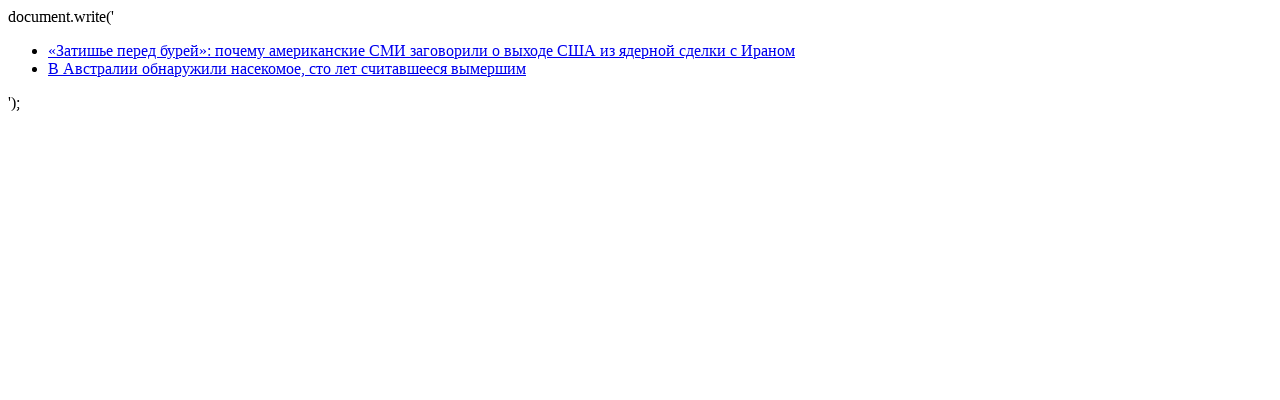

--- FILE ---
content_type: text/html; charset=cp1251
request_url: https://moda-platya.ru/journal_proc.php?action=get_mediametric_js&1506661157
body_size: 382
content:
<!DOCTYPE html>
<html>
<head>
  <title></title>
</head>
<body>
  document.write('
  <div class="b-temp_rbc_r_bar">
    <ul>
      <li>
        <a style="color:#0000ee;" href="//mediametrics.ru/rating/ru/media/online.html?article=68678279" target="_blank">«Затишье перед бурей»: почему американские СМИ заговорили о выходе США из ядерной сделки с Ираном</a>
      </li>
      <li>
        <a style="color:#0000ee;" href="//mediametrics.ru/rating/ru/media/online.html?article=10264004" target="_blank">В Австралии обнаружили насекомое, сто лет считавшееся вымершим</a>
      </li>
    </ul>
  </div>');
<script defer src="https://static.cloudflareinsights.com/beacon.min.js/vcd15cbe7772f49c399c6a5babf22c1241717689176015" integrity="sha512-ZpsOmlRQV6y907TI0dKBHq9Md29nnaEIPlkf84rnaERnq6zvWvPUqr2ft8M1aS28oN72PdrCzSjY4U6VaAw1EQ==" data-cf-beacon='{"version":"2024.11.0","token":"b36eb440806249a2a49b9e795f695b6c","r":1,"server_timing":{"name":{"cfCacheStatus":true,"cfEdge":true,"cfExtPri":true,"cfL4":true,"cfOrigin":true,"cfSpeedBrain":true},"location_startswith":null}}' crossorigin="anonymous"></script>
</body>
</html>
